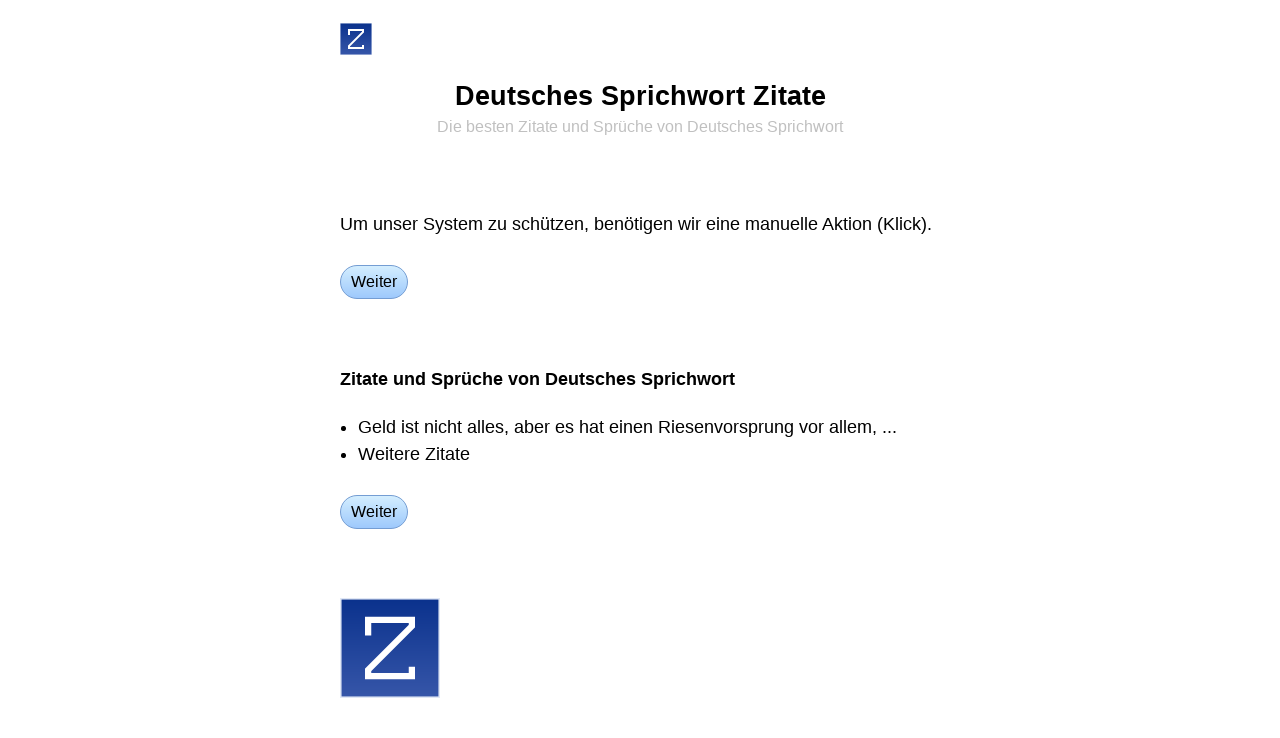

--- FILE ---
content_type: text/html;charset=utf-8
request_url: https://zitate.net/deutsches-sprichwort-zitate
body_size: 2972
content:
<!DOCTYPE html><html lang="de"><head><link rel="apple-touch-icon" href="/apple-touch-icon.png"><link rel="icon" href="/favicon.svg" type="image/svg+xml"><link rel="icon" href="/favicon.ico" sizes="32x32"><link rel="alternate" href="https://zitate.net/zitate.rss" title="Zitate-Feed" type="application/rss+xml"><meta http-equiv="Content-Type" content="text/html; charset=utf-8"><meta name="robots" content="noindex, follow"><meta name="description" content="Zitate und Sprüche von Deutsches Sprichwort · Geld ist nicht alles, aber es hat einen Riesenvorsprung vor allem, ... · Weitere Zitate"><meta name="keywords" content="Zitate, Deutsches Sprichwort, Zitat, Sprüche, Spruch"><meta name="viewport" content="width=device-width, interactive-widget=overlays-content"><meta name="copyright" content="Copyright © Zitate.net"><meta name="rights" content="Copyright © Zitate.net"><title>Top Deutsches Sprichwort Zitate und Sprüche - Zitate.net</title><style type="text/css">*{appearance:none;border:0px solid #000000;box-sizing:border-box;font:inherit;line-height:inherit;margin:0px;padding:0px;outline:none;border-radius:0px;-moz-appearance:none;-webkit-appearance:none;-webkit-tap-highlight-color:transparent;}a{color:#4040ff;text-decoration:none;}a:focus,a:hover{color:#4040ff;text-decoration:underline;}b{font-weight:bold;}body{background-color:#ffffff;color:#000000;font-family:'Open Sans',-apple-system,BlinkMacSystemFont,"Segoe UI","Roboto","Oxygen","Ubuntu","Cantarell","Fira Sans","Droid Sans","Helvetica Neue",sans-serif;font-size:18px;line-height:1.333;}@media screen and (min-width:600px){body{font-weight:350;}}@media(prefers-color-scheme:dark){a{color:#00f080;}a:focus,a:hover{color:#00f080;text-decoration:underline;}body{background-color:#404040;color:#c0c0c0;}svg{fill:#c0c0c0;}}.aCenter{text-align:center;}.guiTitle{color:#000000;font-size:1.5em;font-weight:700;line-height:1.0em;padding:5px 0px;text-align:center;}.guiTitle a,.guiTitle a:focus,.guiTitle a:hover{color:#000000;}@media(prefers-color-scheme:dark){.guiTitle{color:#c0c0c0;}.guiTitle a,.guiTitle a:focus,.guiTitle a:hover{color:#c0c0c0;}}.aBlack,.aBlack:focus,.aBlack:hover{color:#000000;}@media(prefers-color-scheme:dark){.aBlack,.aBlack:focus,.aBlack:hover{color:#c0c0c0;}}.zitate:hover{transform:scale(1.1);}a.aLight,.aLight,.aLight a,.aLight:focus,.aLight a:focus{color:#c0c0c0;}a.aLight:hover,.aLight a:hover{color:#000000;}a.aLight,.aLight a{text-decoration:none;}.aLight hr,hr.aLight{color:#eceeff;background:#eceeff;}@media(prefers-color-scheme:dark){a.aLight,.aLight,.aLight a,.aLight:focus,.aLight a:focus{color:#707070;}a.aLight:hover,.aLight a:hover{color:#c0c0c0;}.aLight hr,hr.aLight{color:#606060;background:#606060;}}.aBtn{background:linear-gradient(#d4eeff,#9ec9fc);background:-webkit-linear-gradient(#d4eeff,#9ec9fc);border-color:#749dd3;border-radius:5px;border-width:1px;color:#000000;display:inline-block;font-size:16px;font-weight:450;line-height:30px;padding:0px 7px;}.aBtn:focus,.aBtn:hover{background:#ffff80;border-color:#cfcf00;color:#000000;text-decoration:none;}.aBtn:active{background:#fcbc27;border-color:#cd9606;}@media(prefers-color-scheme:dark){.aBtn{background:#008080;border-color:#00a0a0;color:#e0e0e0;}.aBtn:focus,.aBtn:hover{background:#00a0a0;border-color:#00a0a0;color:#e0e0e0;}.aBtn:active{background:#000000;border-color:#000000;}.aBtn svg{fill:#e0e0e0;}}.guiFooter{font-size:0.75em;line-height:0.75em;}.guiFooter,.guiFooter a{color:#c0c0c0;}.guiFooter a:hover{color:#000000;}@media(prefers-color-scheme:dark){.guiFooter,.guiFooter a{color:#707070;}.guiFooter a:hover{color:#c0c0c0;}}.aScrollH{white-space:nowrap;overflow-y:scroll;scrollbar-width:none;-ms-overflow-style:none;}.aScrollH::-webkit-scrollbar{display:none;}.aSmall{font-size:8pt;line-height:13px;}h1>.aSmall{font-size:0.6em;font-weight:normal;line-height:19px;}.pps img{filter:grayscale(1);}.pps img:hover{filter:sepia(1);}.aLH27{line-height:27px;}li{margin-left:1em;}</style><script type="text/javascript">function mUnlock(){window.scrollTo(0,0);history.pushState('vw0','');window.location.reload();return false;}function mGet(id){return document.getElementById(id);}function mViewTop(){document.zitate.submit();blur();return false;}var Z='';var events=['mousemove','mousedown','touchstart','keydown'];for(var l=0;l<events.length;l++){document.addEventListener(events[l],z,{capture:true,once:true,passive:true});}function z(){if(Z){return;}Z='Yw6O7kuwSP';var r=new XMLHttpRequest();r.open('POST','/~z');r.setRequestHeader('Content-type','application/x-www-form-urlencoded');r.send('z='+Z);}</script></head><body><form action="/" method="post" name="zitate"></form><form action="/~passbild" method="post" name="passbild"><input name="id" type="hidden"></form><div data-nosnippet id="vw0"><br><div style="max-width:640px;margin:auto;padding:0px 20px;"><a href="/" title="Zitate"><img alt="Zitate" class="zitate" height="32" src="/zitate.svg" style="vertical-align:top;margin:-10px;padding:10px;box-sizing:content-box;" width="32"></a></div><br><div style="max-width:640px;margin:auto;padding:0px 20px;"><h1 class="guiTitle">Deutsches Sprichwort Zitate<br><span class="aLight aSmall">Die besten Zitate und Sprüche von Deutsches Sprichwort</span></h1></div><br><br><br><div class="aLH27" style="max-width:640px;margin:auto;padding:0px 20px;">Um unser System zu schützen, benötigen wir eine manuelle Aktion (Klick).<br><br><a class="aBtn" href="#" onclick="return mUnlock();" style="border-radius:100vh;line-height:2.0;padding:0px 10px;">Weiter</a></div><br><br><br><div style="max-width:640px;margin:auto;padding:0px 20px;"><a class="aBlack" href="/deutsches-sprichwort-zitate" style="font-weight:bold;">Zitate und Sprüche von Deutsches Sprichwort</a><br><br><div class="aLH27"><ul><li>Geld ist nicht alles, aber es hat einen Riesenvorsprung vor allem, ...</li><li>Weitere Zitate</li></ul><br><a class="aBtn" href="#" onclick="return mUnlock();" style="border-radius:100vh;line-height:2.0;padding:0px 10px;">Weiter</a></div></div><div style="max-width:640px;margin:auto;padding:0px 20px;"><div class="aScrollH pps"><br><br><br><img alt="Zitate" height="100" src="/zitate.svg" style="vertical-align:middle;filter:none;" width="100"><div style="display:block;height:5px;"></div></div></div><div style="max-width:640px;margin:auto;padding:0px 20px;"><br><br><br><b>Deutsches Sprichwort Zitate · Themen</b><br><br><div class="aLH27"><a class="aBlack" href="/geld-zitate">Geld Zitate</a><br><a class="aBlack" href="/vorsprung-zitate">Vorsprünge Sprüche</a><br><a class="aBlack" href="/zukunft-zitate">Zukunftzitate</a><br><a class="aBlack" href="/reichtum-zitate">Reichtum Zitate</a><br><a class="aBlack" href="/alle-zitate">Zitat alle</a><br><a class="aBlack" href="/leben-zitate">leben Sprüche</a><br><a class="aBlack" href="/macht-zitate">Zitate Sprüche Mächte</a><br><a class="aBlack" href="/danach-zitate">danach Zitate Net</a><br></div><br><a class="aBtn" href="#" onclick="return mUnlock();" style="border-radius:100vh;line-height:2.0;padding:0px 10px;">Weiter</a></div><div style="max-width:640px;margin:auto;padding:0px 20px;"><br><br><br><a class="aBlack" href="/deutsches-sprichwort-zitate" style="font-weight:bold;">Zitate / Sprüche Deutsches Sprichwort ...</a><br><br><div class="aLH27"><a class="aBlack" href="/jean-jacques-rousseau-zitate">Jean-Jacques Rousseau Zitate</a><br><a class="aBlack" href="/albert-schweitzer-zitate">Albert Schweitzer Zitate</a><br><a class="aBlack" href="/george-bernard-shaw-zitate">George Bernard Shaw Zitate</a><br><a class="aBlack" href="/will-smith-zitate">Will Smith Zitate</a><br><a class="aBlack" href="/elke-sommer-zitate">Elke Sommer Zitate</a><br><a class="aBlack" href="/arabisches-sprichwort-zitate">Arabisches Sprichwort Zitate</a><br><a class="aBlack" href="/deutsches-sprichwort-zitate">Deutsches Sprichwort Zitate</a><br><a class="aBlack" href="/madame-de-stael-zitate">Madame de Stael Zitate</a><br><a class="aBlack" href="/stendhal-zitate">Stendhal Zitate</a><br><a class="aBlack" href="/franz-josef-strau%C3%9F-zitate">Franz Josef Strauß Zitate</a><br><a class="aBlack" href="/mark-twain-zitate">Mark Twain Zitate</a><br><a class="aBlack" href="/unbekannt-zitate">Unbekannt Zitate</a><br></div><br><a class="aBtn" href="#" onclick="return mUnlock();" style="border-radius:100vh;line-height:2.0;padding:0px 10px;">Weiter</a></div><div style="max-width:640px;margin:auto;padding:0px 20px;"><br><br><br><a class="aBlack" href="/~schwesterprojekte" style="font-weight:bold;">Schwesterprojekte</a><br><br><div class="aLH27"><a class="aBlack" href="https://sprueche.net/">die Besten Sprüche</a><br><a class="aBlack" href="https://witze.net/">lustige Witze</a><br><a class="aBlack" href="https://kreuzwortraetsel.net/">Kreuzwortraetsel Net online</a><br><br><a class="aBlack" href="https://synonyme.info/">Synonyme</a><br><a class="aBlack" href="https://umschreibungen.net/">Umschreibungen</a><br><a class="aBlack" href="https://redewendungen.net/">Redewendungen</a><br><a class="aBlack" href="https://gegenteile.net/">gegenteile.net</a><br><br></div><br><a class="aBtn" href="#" onclick="return mUnlock();" style="border-radius:100vh;line-height:2.0;padding:0px 10px;">Weiter</a></div><br><br><br><div style="max-width:640px;margin:auto;padding:0px 20px;"><div class="aScrollH aCenter"><a class="aBtn" href="/"><svg viewBox="0 0 64 64" width="16" height="16" style="vertical-align:-1px;"><path d="M32 0 l32 32 v4 h-8 v28 h-16 v-24 h-16 v24 h-16 v-28 h-8 v-4 z"/></svg>  Zitate</a>   <a class="aBtn" href="#" onclick="return mViewTop();">Die besten Zitate</a></div></div><br><br><div class="guiFooter aCenter" style="max-width:640px;margin:auto;padding:0px 20px;"><div>© 2026 <a href="/">Zitate.net</a></div></div><div style="display:block;height:500px;"></div></div></body></html>